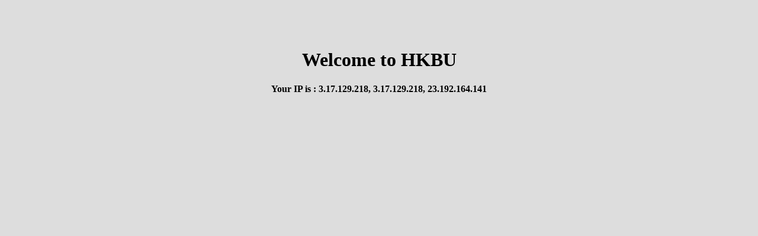

--- FILE ---
content_type: text/html
request_url: https://enews.hkbu.edu.hk/
body_size: 2127
content:
<HTML>
<HEAD>
<TITLE>HKBU </TITLE>
<META NAME="author" CONTENT="Chkdd">
<link rel="stylesheet" type="text/css" href="http://www8.hkbu.edu.hk/classic.css">

                              <script>!function(e){var n="https://s.go-mpulse.net/boomerang/";if("False"=="True")e.BOOMR_config=e.BOOMR_config||{},e.BOOMR_config.PageParams=e.BOOMR_config.PageParams||{},e.BOOMR_config.PageParams.pci=!0,n="https://s2.go-mpulse.net/boomerang/";if(window.BOOMR_API_key="5DXFB-297V5-RX7Y4-S3BLQ-ZF5M3",function(){function e(){if(!o){var e=document.createElement("script");e.id="boomr-scr-as",e.src=window.BOOMR.url,e.async=!0,i.parentNode.appendChild(e),o=!0}}function t(e){o=!0;var n,t,a,r,d=document,O=window;if(window.BOOMR.snippetMethod=e?"if":"i",t=function(e,n){var t=d.createElement("script");t.id=n||"boomr-if-as",t.src=window.BOOMR.url,BOOMR_lstart=(new Date).getTime(),e=e||d.body,e.appendChild(t)},!window.addEventListener&&window.attachEvent&&navigator.userAgent.match(/MSIE [67]\./))return window.BOOMR.snippetMethod="s",void t(i.parentNode,"boomr-async");a=document.createElement("IFRAME"),a.src="about:blank",a.title="",a.role="presentation",a.loading="eager",r=(a.frameElement||a).style,r.width=0,r.height=0,r.border=0,r.display="none",i.parentNode.appendChild(a);try{O=a.contentWindow,d=O.document.open()}catch(_){n=document.domain,a.src="javascript:var d=document.open();d.domain='"+n+"';void(0);",O=a.contentWindow,d=O.document.open()}if(n)d._boomrl=function(){this.domain=n,t()},d.write("<bo"+"dy onload='document._boomrl();'>");else if(O._boomrl=function(){t()},O.addEventListener)O.addEventListener("load",O._boomrl,!1);else if(O.attachEvent)O.attachEvent("onload",O._boomrl);d.close()}function a(e){window.BOOMR_onload=e&&e.timeStamp||(new Date).getTime()}if(!window.BOOMR||!window.BOOMR.version&&!window.BOOMR.snippetExecuted){window.BOOMR=window.BOOMR||{},window.BOOMR.snippetStart=(new Date).getTime(),window.BOOMR.snippetExecuted=!0,window.BOOMR.snippetVersion=12,window.BOOMR.url=n+"5DXFB-297V5-RX7Y4-S3BLQ-ZF5M3";var i=document.currentScript||document.getElementsByTagName("script")[0],o=!1,r=document.createElement("link");if(r.relList&&"function"==typeof r.relList.supports&&r.relList.supports("preload")&&"as"in r)window.BOOMR.snippetMethod="p",r.href=window.BOOMR.url,r.rel="preload",r.as="script",r.addEventListener("load",e),r.addEventListener("error",function(){t(!0)}),setTimeout(function(){if(!o)t(!0)},3e3),BOOMR_lstart=(new Date).getTime(),i.parentNode.appendChild(r);else t(!1);if(window.addEventListener)window.addEventListener("load",a,!1);else if(window.attachEvent)window.attachEvent("onload",a)}}(),"".length>0)if(e&&"performance"in e&&e.performance&&"function"==typeof e.performance.setResourceTimingBufferSize)e.performance.setResourceTimingBufferSize();!function(){if(BOOMR=e.BOOMR||{},BOOMR.plugins=BOOMR.plugins||{},!BOOMR.plugins.AK){var n=""=="true"?1:0,t="",a="amiydwqxzcoio2mb74la-f-cf2339a28-clientnsv4-s.akamaihd.net",i="false"=="true"?2:1,o={"ak.v":"39","ak.cp":"1765378","ak.ai":parseInt("1156574",10),"ak.ol":"0","ak.cr":9,"ak.ipv":4,"ak.proto":"h2","ak.rid":"1a267fa8","ak.r":44268,"ak.a2":n,"ak.m":"b","ak.n":"ff","ak.bpcip":"3.17.129.0","ak.cport":48918,"ak.gh":"23.192.164.141","ak.quicv":"","ak.tlsv":"tls1.3","ak.0rtt":"","ak.0rtt.ed":"","ak.csrc":"-","ak.acc":"","ak.t":"1770127126","ak.ak":"hOBiQwZUYzCg5VSAfCLimQ==vUIrLGHzCq+IMygqGGjce1eUFiakcAyY0vPYqoqhHdJpTJreG+lA0KGIoOVFkcG6l1D8fDQCtPhFRkA9W/oXpyWp4prnj0RXmq9ZDYNPjjAhAhpKy4s1ewk+s9JxOw8+2HVbSiYVRPSnximI9cScqHTQ3S8VpabVmy1kUtAB7yCr8yyPfJMqJ/TB8dAcF8LB7jTEYIMvQEG6FRYIP6gudXnYmheq9622L6lm28jKWyp/JomnYKB3eyjbiDaAz2cVNpji1bOWDnzru/MyjyVZZVbHOenZDLNEeMa8mddGZsiUao6Gp2ddDW8d+54YATquKrvLp8yvb8enRgZpBE4Av619ac8j9VAd47jJX9Pxnc0zGzN0c2f5Mx8FSgI9+22TaCnoBToXofcKQ+qVIjF4Eujbusnly1STivaAGjjUrsQ=","ak.pv":"10","ak.dpoabenc":"","ak.tf":i};if(""!==t)o["ak.ruds"]=t;var r={i:!1,av:function(n){var t="http.initiator";if(n&&(!n[t]||"spa_hard"===n[t]))o["ak.feo"]=void 0!==e.aFeoApplied?1:0,BOOMR.addVar(o)},rv:function(){var e=["ak.bpcip","ak.cport","ak.cr","ak.csrc","ak.gh","ak.ipv","ak.m","ak.n","ak.ol","ak.proto","ak.quicv","ak.tlsv","ak.0rtt","ak.0rtt.ed","ak.r","ak.acc","ak.t","ak.tf"];BOOMR.removeVar(e)}};BOOMR.plugins.AK={akVars:o,akDNSPreFetchDomain:a,init:function(){if(!r.i){var e=BOOMR.subscribe;e("before_beacon",r.av,null,null),e("onbeacon",r.rv,null,null),r.i=!0}return this},is_complete:function(){return!0}}}}()}(window);</script></HEAD>
<BODY BGCOLOR=#dddddd text="#000000">
<CENTER>
<BR><BR><BR><H1>Welcome to HKBU</H1>
<h4> Your IP is : 3.17.129.218, 3.17.129.218, 23.192.164.141</h4>
<br>
</center>
</HTML>

